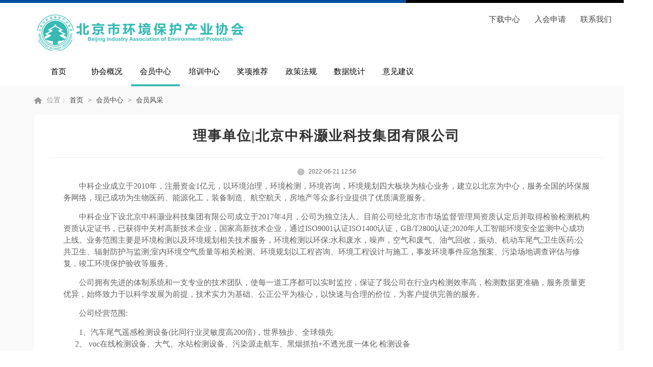

--- FILE ---
content_type: text/html; charset=utf-8
request_url: http://www.bjiaep.com/index.php?c=show&id=312
body_size: 4714
content:
<!DOCTYPE html>
<html lang="en">

<head>
    <meta charset="utf-8">
    <meta http-equiv="Expires" content="0" />
    <meta http-equiv="X-UA-Compatible" content="IE=edge">
    <meta name="viewport" content="width=device-width, initial-scale=1">
    <title>理事单位|北京中科灏业科技集团有限公司_会员风采_会员中心_北京市环境保护产业协会</title>
    <link rel="stylesheet" href="/statics/huanjing/css/base.css">
    <link rel="stylesheet" href="/statics/huanjing/css/main.css">
    <script type="text/javascript" src="/statics/huanjing/js/jquery1.42.min.js"></script>
    <script type="text/javascript" src="/statics/huanjing/js/jquery.SuperSlide.2.1.3.js"></script>
</head>
<style>
    .news ul {
        height: 205px
    }

    .header .inputbtn {
        cursor: default;
    }
ul.nav li:nth-child(6) .dropmenu{
    width: 120px;
    left: -10px;
}
.bookimg{
background:none;
    width: 50%;
    float: left;}
</style>

<body>


    <div class="header">
        <div class="top">
            <div class="logo"><img src="/statics/huanjing/images/logo.png" alt="" /></div>
            <!-- <div class="search">
                
              <form action="">
                    <input type="text" class="inputtxt" value="请输入关键字" /><input type="button" class="inputbtn" value="智能搜索" />
                </form>
            </div>-->
            <div class="search1">
                <a href="/index.php?c=category&id=29">下载中心</a><a href="http://beijingiaep.mikecrm.com/wDBjqEc">入会申请</a><a href="/index.php?c=category&id=11">联系我们</a>
            </div>
        </div>
        <div class="con">
            <ul class="nav">
                <li id="0"><a href="https://www.bjiaep.com/">首页</a></li>
                                    <li id="1">
                        <a href="/index.php?c=category&id=1">协会概况</a>
                                                <p class="dropmenu">
                                                          <a href="/index.php?c=category&id=8">协会简介</a>
                                                          <a href="/index.php?c=category&id=9">组织架构</a>
                                                          <a href="/index.php?c=category&id=10">协会章程</a>
                                                          <a href="/index.php?c=category&id=11">联系我们</a>
                                                  </p>
                                            </li>
                                     <li id="2">
                        <a href="/index.php?c=category&id=2">会员中心</a>
                                                <p class="dropmenu">
                                                          <a href="/index.php?c=category&id=12">会员名录</a>
                                                          <a href="/index.php?c=category&id=13">会员动态</a>
                                                          <a href="/index.php?c=category&id=14">会员风采</a>
                                                          <a href="/index.php?c=category&id=15">新入会员 </a>
                                                          <a href="http://beijingiaep.mikecrm.com/3O8SxiQ">会员年检</a>
                                                  </p>
                                            </li>
                                     <li id="3">
                        <a href="/index.php?c=category&id=3">培训中心</a>
                                                <p class="dropmenu">
                                                          <a href="/index.php?c=category&id=16">培训通知</a>
                                                          <a href="https://d0qf1au1.yichafen.com">培训成绩查询</a>
                                                          <a href="/index.php?c=category&id=30">培训开班计划</a>
                                                          <a href="http://beijingiaep.mikecrm.com/yGLsAh1">培训需求</a>
                                                  </p>
                                            </li>
                                     <li id="4">
                        <a href="/index.php?c=category&id=4">奖项推荐</a>
                                                <p class="dropmenu" style="width: 150%;">
                                                          <a href="/index.php?c=category&id=20">信用评价</a>
                                                          <a href="/index.php?c=category&id=27">实用技术及示范工程</a>
                                                          <a href="/index.php?c=category&id=28">环境技术进步奖</a>
                                                          <a href="/index.php?c=category&id=40">先进水污染防治技术</a>
                                                  </p>
                                            </li>
                                     <li id="5">
                        <a href="/index.php?c=category&id=5">政策法规</a>
                                                <p class="dropmenu">
                                                          <a href="/index.php?c=category&id=31">环境法规</a>
                                                          <a href="/index.php?c=category&id=32">政策文件</a>
                                                  </p>
                                            </li>
                                     <li id="6">
                        <a href="http://www.caepi.net.cn/login_wwsb.jsp">数据统计</a>
                                                <p class="dropmenu">
                                                          <a href="http://www.caepi.net.cn/login_wwsb.jsp">重点企业调查</a>
                                                          <a href="https://114.251.10.12:8443/tbdw/">环境财务统计</a>
                                                  </p>
                                            </li>
                                     <li id="7">
                        <a href="/index.php?c=category&id=7">意见建议</a>
                                                <p class="dropmenu">
                                                  </p>
                                            </li>
                             </ul>
        </div>
    </div>
    <div class="clear"></div> 
<script type="text/javascript">

  function nav_style(obj) {
    $("#" + obj ).addClass('selected');
  }
  nav_style('14');
  nav_style('2');
  </script>
      <div class="content">
          <div class="current" id="current">
            位置：<a href="https://www.bjiaep.com/">首页</a> > <a href="/index.php?c=category&id=2">会员中心</a> > <a href="/index.php?c=category&id=14">会员风采</a>          </div>
          <div class="box">
              <div class="detail">
                  <h1>
                    理事单位|北京中科灏业科技集团有限公司                  </h1>
                  <div class="icon">
                      <img src="/statics/huanjing/images/timer.jpg" alt="" />
                      2022-06-21 12:56<span style="display:none;"><span id="dr_show_hits_312">0</span><script type="text/javascript">
                $.ajax({
                    type: "GET",
                    url:"https://www.bjiaep.com/index.php?c=api&m=hits&module=news&id=312",
                    dataType: "jsonp",
                    success: function(data){
			            $("#dr_show_hits_312").html(data.html);
                    },
                    error: function(){ }
                });
    </script></span>
                  </div>
                  <div class="detail-txt">
                    <div class=TRS_Editor>
                      <p style="box-sizing: border-box; padding: 0px 0px 15px; margin-top: 0px; margin-bottom: 0px; list-style: none; color: rgb(100, 100, 100); line-height: 24px; word-break: break-all; overflow-wrap: break-word; text-indent: 2em; font-family: &quot;microsoft yahei&quot;; white-space: normal; background-color: rgb(255, 255, 255);">中科企业成立于2010年，注册资金1亿元，以环境治理，环境检测，环境咨询，环境规划四大板块为核心业务，建立以北京为中心，服务全国的环保服务网络，现已成功为生物医药、能源化工，装备制造、航空航天，房地产等众多行业提供了优质满意服务。</p><p style="box-sizing: border-box; padding: 0px 0px 15px; margin-top: 0px; margin-bottom: 0px; list-style: none; color: rgb(100, 100, 100); line-height: 24px; word-break: break-all; overflow-wrap: break-word; text-indent: 2em; font-family: &quot;microsoft yahei&quot;; white-space: normal; background-color: rgb(255, 255, 255);">中科企业下设北京中科灏业科技集团有限公司成立于2017年4月，公司为独立法人。目前公司经北京市市场监督管理局资质认定后并取得检验检测机构资质认定证书，已获得中关村高新技术企业，国家高新技术企业，通过ISO9001认证ISO1400认证，GB/T2800认证;2020年人工智能环境安全监测中心成功上线。业务范围主要是环境检测以及环境规划相关技术服务，环境检测以环保:水和废水，噪声，空气和废气、油气回收，振动、机动车尾气;卫生医药:公共卫生、辐射防护与监测;室内环境空气质量等相关检测。环境规划以工程咨询、环境工程设计与施工，事发环境事件应急预案、污染场地调查评估与修复，竣工环境保护验收等服务。</p><p style="box-sizing: border-box; padding: 0px 0px 15px; margin-top: 0px; margin-bottom: 0px; list-style: none; color: rgb(100, 100, 100); line-height: 24px; word-break: break-all; overflow-wrap: break-word; text-indent: 2em; font-family: &quot;microsoft yahei&quot;; white-space: normal; background-color: rgb(255, 255, 255);">公司拥有先进的体制系统和一支专业的技术团队，使每一道工序都可以实时监控，保证了我公司在行业内检测效率高，检测数据更准确，服务质量更优异，始终致力于以科学发展为前提，技术实力为基础、公正公平为核心，以快速与合理的价位，为客户提供完善的服务。</p><p style="box-sizing: border-box; padding: 0px 0px 15px; margin-top: 0px; margin-bottom: 0px; list-style: none; color: rgb(100, 100, 100); line-height: 24px; word-break: break-all; overflow-wrap: break-word; text-indent: 2em; font-family: &quot;microsoft yahei&quot;; white-space: normal; background-color: rgb(255, 255, 255);"><span style="text-indent: 2em;">公司经营范围:</span><br/></p><p style="box-sizing: border-box; padding: 0px 0px 15px; margin-top: 0px; margin-bottom: 0px; list-style: none; color: rgb(100, 100, 100); line-height: 24px; word-break: break-all; overflow-wrap: break-word; text-indent: 2em; font-family: &quot;microsoft yahei&quot;; white-space: normal; background-color: rgb(255, 255, 255);">1、汽车尾气遥感检测设备(比同行业灵敏度高200倍)，世界独步、全球领先<br style="box-sizing: border-box; margin: 0px; padding: 0px; color: inherit;"/>&nbsp; &nbsp; &nbsp; 2、 voc在线检测设备、大气、水站检测设备、污染源走航车、黑烟抓拍+不透光度一体化 检测设备<br style="box-sizing: border-box; margin: 0px; padding: 0px; color: inherit;"/>&nbsp; &nbsp; &nbsp; 3、水、气、声、土、辐射第三方环境检测<br style="box-sizing: border-box; margin: 0px; padding: 0px; color: inherit;"/>&nbsp; &nbsp; &nbsp; 4、生态环境规划</p><p><br/></p>                    </div>
                  </div>
                  <h3 class="nextpage">
         
                      
                         <p> <A href="/index.php?c=show&id=479" Title="慈善公益丨驰援河南，中德华建在行动！">【下一篇】普通会员 | 中节能天融科技有限公司</A></p>
                      
                      
                  </h3>
              </div>
          </div>
      </div>
      <div style="clear: both"></div>   
      <!-- Footer Start-->
      <div class="qnav mt3">
        <div class="con">
            <div class="hd">
                快捷导航
                <img src="/statics/huanjing/images/open.png" alt="" id="open" />
                <img src="/statics/huanjing/images/open2.png" alt="" id="open2" style='display: none' />
                <img src="/statics/huanjing/images/close.png" alt="" id="close" />
                <img src="/statics/huanjing/images/close2.png" alt="" id="close2" style='display: none' />
            </div>
            <div class="bd" id="qnav">
                <ul>
                                          <li>
                            <h3>
                                协会概况                            </h3>
                            <p>
                                                                  <a href="/index.php?c=category&id=8">协会简介</a>
                                                                  <a href="/index.php?c=category&id=9">组织架构</a>
                                                                  <a href="/index.php?c=category&id=10">协会章程</a>
                                                                  <a href="/index.php?c=category&id=11">联系我们</a>
                                                          </p>
                        </li>
                                          <li>
                            <h3>
                                会员中心                            </h3>
                            <p>
                                                                  <a href="/index.php?c=category&id=12">会员名录</a>
                                                                  <a href="/index.php?c=category&id=13">会员动态</a>
                                                                  <a href="/index.php?c=category&id=14">会员风采</a>
                                                                  <a href="/index.php?c=category&id=15">新入会员 </a>
                                                                  <a href="http://beijingiaep.mikecrm.com/3O8SxiQ">会员年检</a>
                                                          </p>
                        </li>
                                          <li>
                            <h3>
                                培训中心                            </h3>
                            <p>
                                                                  <a href="/index.php?c=category&id=16">培训通知</a>
                                                                  <a href="https://d0qf1au1.yichafen.com">培训成绩查询</a>
                                                                  <a href="/index.php?c=category&id=30">培训开班计划</a>
                                                                  <a href="http://beijingiaep.mikecrm.com/yGLsAh1">培训需求</a>
                                                          </p>
                        </li>
                                          <li>
                            <h3>
                                奖项推荐                            </h3>
                            <p>
                                                                  <a href="/index.php?c=category&id=20">信用评价</a>
                                                                  <a href="/index.php?c=category&id=27">实用技术及示范工程</a>
                                                                  <a href="/index.php?c=category&id=28">环境技术进步奖</a>
                                                                  <a href="/index.php?c=category&id=40">先进水污染防治技术</a>
                                                          </p>
                        </li>
                                          <li>
                            <h3>
                                政策法规                            </h3>
                            <p>
                                                                  <a href="/index.php?c=category&id=31">环境法规</a>
                                                                  <a href="/index.php?c=category&id=32">政策文件</a>
                                                          </p>
                        </li>
                                          <li>
                            <h3>
                                数据统计                            </h3>
                            <p>
                                                                  <a href="http://www.caepi.net.cn/login_wwsb.jsp">重点企业调查</a>
                                                                  <a href="https://114.251.10.12:8443/tbdw/">环境财务统计</a>
                                                          </p>
                        </li>
                                  </ul>
                   <div class="clear"></div>
            </div>
            <div class="bd bd1" id="qnav1">
                
                <div class="fr">
                    
                    <h3>
                        <img src="https://www.bjiaep.com/uploadfile/202205/1196ea03f7.jpg" alt="" /><!--联系我们-->
                    </h3>
                    <p>
                    地址：北京市西城区莲花池东路甲<br>5号院白云时代大厦A座24层<br>
                       邮编：100038<br>             
                       电子邮箱：info@bjiaep.com<br>
                </p>
                   </div>
                   <div class="clear"></div>
            </div>
            <div class="clear"></div>
        </div>
    </div>
    <!-- footer -->
    <div class="footer">
        <div class="con">
            <div class="fz">北京市环境保护产业协会 版权所有 <a href="https://beian.miit.gov.cn" >京ICP备05006701号</a>    <a href="http://www.beian.gov.cn/portal/registerSystemInfo" >京公网安备110102001486<br /></div>
        </div>
    </div>
</body>
<script>
    window.onload = function () {
        var open = document.getElementById('open')
        var open2 = document.getElementById('open2')
        var close = document.getElementById('close')
        var close2 = document.getElementById('close2')
        var qnav = document.getElementById('qnav')
        var qnav1 = document.getElementById('qnav1')

        close.onclick = function () {
            open.style.display = 'none';
            open2.style.display = 'inline-block';
            close.style.display = 'none';
            close2.style.display = 'inline-block';
            qnav.style.display = 'none'
            qnav1.style.display = 'none'
        }
        open2.onclick = function () {
            open.style.display = 'inline-block';
            open2.style.display = 'none';
            close.style.display = 'inline-block';
            close2.style.display = 'none';
            qnav.style.display = 'block'
            qnav1.style.display = 'block'
        }
    }
 
</script>

</html>

--- FILE ---
content_type: text/html; charset=utf-8
request_url: https://www.bjiaep.com/index.php?c=api&m=hits&module=news&id=312&callback=jsonp1768552181120
body_size: -67
content:
jsonp1768552181120({"html":751})

--- FILE ---
content_type: text/css
request_url: http://www.bjiaep.com/statics/huanjing/css/base.css
body_size: 967
content:
@charset "UTF-8";html{overflow:-moz-scrollbars-vertical;overflow-x:hidden}*{word-wrap:break-word;margin:0;padding:0;outline:none}table{border-collapse:collapse;margin:auto}fieldset,img{border:none}ul,li{list-style-type:none}a{text-decoration:none;color:#444;outline:none}a:link{color:#444}a:visited{color:#444}a:hover{color:#37bab4}a:active{color:#666;blr:expression(this.onFocus=this.blur())}body{overflow-x:hidden;font-family:microsoft yahei,sf pro sc,sf pro display,sf pro icons,pingfang sc,helvetica neue,helvetica,arial,"sans-serif";font-size:12px;color:#666;background:#fff;min-width:1340px}select,input{vertical-align:middle;outline:none;font-family:microsoft yahei}input[type=button],input[type=reset],input[type=submit],input[type=radio],input[type=checkbox]{cursor:pointer;outline:none}textarea{outline:none;font-family:microsoft yahei}input::-webkit-input-placeholder,textarea::-webkit-input-placeholder{color:#aab2bd;font-size:12px;text-align:left}.box-size{box-sizing:border-box;-webkit-box-sizing:border-box}.fl{float:left;display:inline}.fr{float:right;display:inline}.imghover{}.imghover img{overflow:hidden;transition:all .3s linear;-webkit-transition:all .3s linear}.imghover:hover img{transform:scale(1.05);-webkit-transform:scale(1.05)}.table{display:table;width:100%;height:100%;table-layout:fixed}.tableCell{display:table-cell;width:100%;height:100%;vertical-align:middle}.default{background:#e5e5e5 url(img/default.png) no-repeat center center}.wrap{width:1200px;clear:both;margin:0 auto}.clear{clear:both;overflow:hidden}.h5{clear:both;height:5px}.h10{clear:both;height:10px}.h15{clear:both;height:15px}.h20{clear:both;height:20px}.h25{clear:both;height:25px}.h30{clear:both;height:30px}.h35{clear:both;height:35px}.h40{clear:both;height:40px}.h45{clear:both;height:45px}.h50{clear:both;height:50px}.h55{clear:both;height:55px}.h60{clear:both;height:60px}.h65{clear:both;height:65px}.h70{clear:both;height:70px}.h75{clear:both;height:75px}.h80{clear:both;height:80px}.h85{clear:both;height:85px}.h90{clear:both;height:90px}.h95{clear:both;height:95px}.h100{clear:both;height:100px}.clamp1{word-break:break-all;display:-webkit-box!important;-webkit-line-clamp:1!important;-webkit-box-orient:vertical;overflow:hidden}.clamp2{word-break:break-all;display:-webkit-box!important;-webkit-line-clamp:2!important;-webkit-box-orient:vertical;overflow:hidden}.clamp3{word-break:break-all;display:-webkit-box!important;-webkit-line-clamp:3!important;-webkit-box-orient:vertical;overflow:hidden}.clamp4{word-break:break-all;display:-webkit-box!important;-webkit-line-clamp:4!important;-webkit-box-orient:vertical;overflow:hidden}.clamp5{word-break:break-all;display:-webkit-box!important;-webkit-line-clamp:5!important;-webkit-box-orient:vertical;overflow:hidden}.clamp6{word-break:break-all;display:-webkit-box!important;-webkit-line-clamp:6!important;-webkit-box-orient:vertical;overflow:hidden}